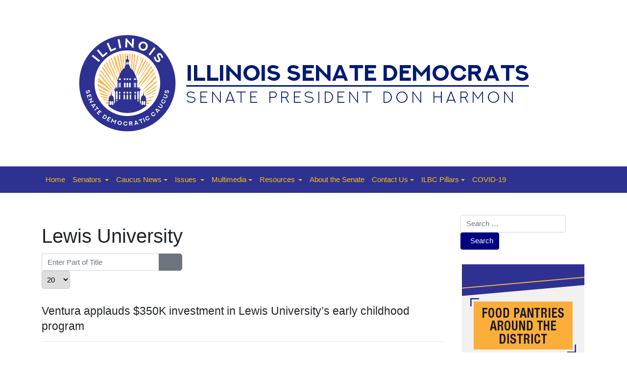

--- FILE ---
content_type: application/javascript
request_url: https://illinoissenatedemocrats.com/media/com_tags/js/tag-default.min.js?f4acff8aaf08d068ccacf229398c1ff4
body_size: 199
content:
/**
 * @copyright  (C) 2018 Open Source Matters, Inc. <https://www.joomla.org>
 * @license    GNU General Public License version 2 or later; see LICENSE.txt
 */(e=>{const r=()=>{const n=e.getElementById("adminForm");e.getElementById("filter-search").value="",n.submit()},t=()=>{const o=e.getElementById("adminForm").querySelector('button[type="reset"]');o&&o.addEventListener("click",r),e.removeEventListener("DOMContentLoaded",t)};e.addEventListener("DOMContentLoaded",t)})(document);
